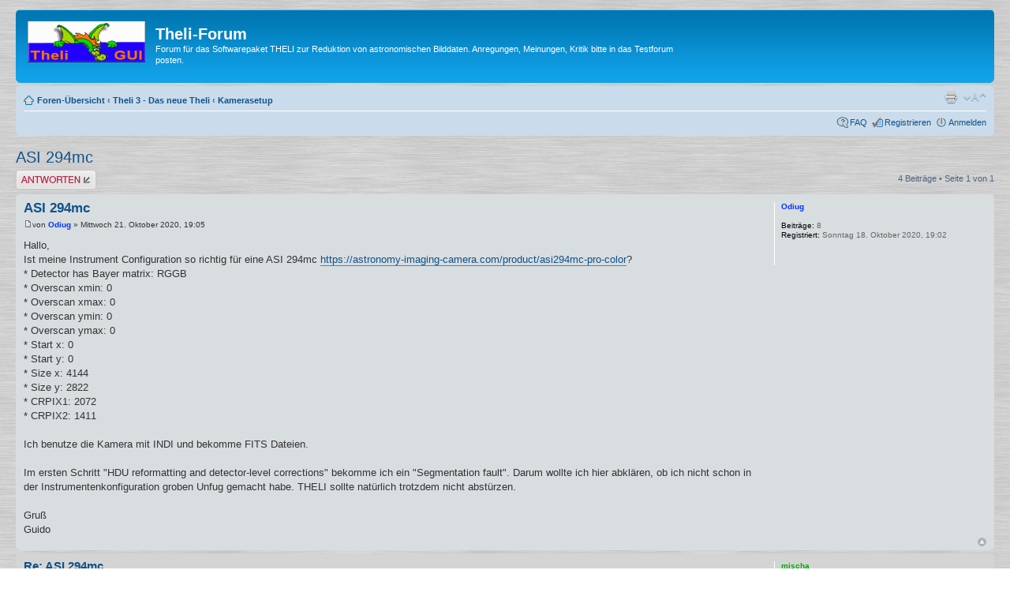

--- FILE ---
content_type: text/html; charset=UTF-8
request_url: https://theli-forum.info/viewtopic.php?f=42&t=677&p=5584&sid=65057cdc2ec0921608e2bbbc88cf4ffd
body_size: 4568
content:
<!DOCTYPE html PUBLIC "-//W3C//DTD XHTML 1.0 Strict//EN" "http://www.w3.org/TR/xhtml1/DTD/xhtml1-strict.dtd">
<html xmlns="http://www.w3.org/1999/xhtml" dir="ltr" lang="de" xml:lang="de">
<head>

<meta http-equiv="content-type" content="text/html; charset=UTF-8" />
<meta http-equiv="content-style-type" content="text/css" />
<meta http-equiv="content-language" content="de" />
<meta http-equiv="imagetoolbar" content="no" />
<meta name="resource-type" content="document" />
<meta name="distribution" content="global" />
<meta name="keywords" content="" />
<meta name="description" content="" />

<title>Theli-Forum &bull; Thema anzeigen - ASI 294mc</title>



<!--
	phpBB style name: prosilver
	Based on style:   prosilver (this is the default phpBB3 style)
	Original author:  Tom Beddard ( http://www.subBlue.com/ )
	Modified by:

	NOTE: This page was generated by phpBB, the free open-source bulletin board package.
	      The phpBB Group is not responsible for the content of this page and forum. For more information
	      about phpBB please visit http://www.phpbb.com
-->

<script type="text/javascript">
// <![CDATA[
	var jump_page = 'Gib die Nummer der Seite an, zu der du gehen möchtest.:';
	var on_page = '1';
	var per_page = '';
	var base_url = '';
	var style_cookie = 'phpBBstyle';
	var style_cookie_settings = '; path=/; domain=.theli-forum.info';
	var onload_functions = new Array();
	var onunload_functions = new Array();

	

	/**
	* Find a member
	*/
	function find_username(url)
	{
		popup(url, 760, 570, '_usersearch');
		return false;
	}

	/**
	* New function for handling multiple calls to window.onload and window.unload by pentapenguin
	*/
	window.onload = function()
	{
		for (var i = 0; i < onload_functions.length; i++)
		{
			eval(onload_functions[i]);
		}
	}

	window.onunload = function()
	{
		for (var i = 0; i < onunload_functions.length; i++)
		{
			eval(onunload_functions[i]);
		}
	}

// ]]>
</script>
<script type="text/javascript" src="./styles/prosilver/template/styleswitcher.js"></script>
<script type="text/javascript" src="./styles/prosilver/template/forum_fn.js"></script>

<link href="./styles/prosilver/theme/print.css" rel="stylesheet" type="text/css" media="print" title="printonly" />
<link href="./style.php?id=1&amp;lang=de&amp;sid=d60e888183a1dfc1f9dd6f377aad3a31" rel="stylesheet" type="text/css" media="screen, projection" />

<link href="./styles/prosilver/theme/normal.css" rel="stylesheet" type="text/css" title="A" />
<link href="./styles/prosilver/theme/medium.css" rel="alternate stylesheet" type="text/css" title="A+" />
<link href="./styles/prosilver/theme/large.css" rel="alternate stylesheet" type="text/css" title="A++" />



</head>

<body id="phpbb" class="section-viewtopic ltr">

<div id="wrap">
	<a id="top" name="top" accesskey="t"></a>
	<div id="page-header">
		<div class="headerbar">
			<div class="inner"><span class="corners-top"><span></span></span>

			<div id="site-description">
				<a href="https://github.com/schirmermischa/THELI" title="Theli GUI" id="logo"><img src="./styles/prosilver/imageset/site_logo.gif" width="149" height="52" alt="" title="" /></a>
				<h1>Theli-Forum</h1>
				<p>Forum für das Softwarepaket THELI zur Reduktion von astronomischen Bilddaten. Anregungen, Meinungen, Kritik bitte in das Testforum posten.</p>
				<p class="skiplink"><a href="#start_here">Zum Inhalt</a></p>
			</div>

		

			<span class="corners-bottom"><span></span></span></div>
		</div>

		<div class="navbar">
			<div class="inner"><span class="corners-top"><span></span></span>

			<ul class="linklist navlinks">
				<li class="icon-home"><a href="./index.php?sid=d60e888183a1dfc1f9dd6f377aad3a31" accesskey="h">Foren-Übersicht</a>  <strong>&#8249;</strong> <a href="./viewforum.php?f=39&amp;sid=d60e888183a1dfc1f9dd6f377aad3a31">Theli 3 - Das neue Theli</a> <strong>&#8249;</strong> <a href="./viewforum.php?f=42&amp;sid=d60e888183a1dfc1f9dd6f377aad3a31">Kamerasetup</a></li>

				<li class="rightside"><a href="#" onclick="fontsizeup(); return false;" onkeypress="return fontsizeup(event);" class="fontsize" title="Ändere Schriftgröße">Ändere Schriftgröße</a></li>

				<li class="rightside"><a href="./viewtopic.php?f=42&amp;t=677&amp;sid=d60e888183a1dfc1f9dd6f377aad3a31&amp;view=print" title="Druckansicht" accesskey="p" class="print">Druckansicht</a></li>
			</ul>

			

			<ul class="linklist rightside">
				<li class="icon-faq"><a href="./faq.php?sid=d60e888183a1dfc1f9dd6f377aad3a31" title="Häufig gestellte Fragen">FAQ</a></li>
				<li class="icon-register"><a href="./ucp.php?mode=register&amp;sid=d60e888183a1dfc1f9dd6f377aad3a31">Registrieren</a></li>
					<li class="icon-logout"><a href="./ucp.php?mode=login&amp;sid=d60e888183a1dfc1f9dd6f377aad3a31" title="Anmelden" accesskey="x">Anmelden</a></li>
				
			</ul>

			<span class="corners-bottom"><span></span></span></div>
		</div>

	</div>

	<a name="start_here"></a>
	<div id="page-body">
		
<h2><a href="./viewtopic.php?f=42&amp;t=677&amp;sid=d60e888183a1dfc1f9dd6f377aad3a31">ASI 294mc</a></h2>
<!-- NOTE: remove the style="display: none" when you want to have the forum description on the topic body --><div style="display: none !important;">Initialize, Create instrument, Splitting Script, Preparation.<br /></div>

<div class="topic-actions">

	<div class="buttons">
	
		<div class="reply-icon"><a href="./posting.php?mode=reply&amp;f=42&amp;t=677&amp;sid=d60e888183a1dfc1f9dd6f377aad3a31" title="Antwort erstellen"><span></span>Antwort erstellen</a></div>
	
	</div>

	
		<div class="pagination">
			4 Beiträge
			 &bull; Seite <strong>1</strong> von <strong>1</strong>
		</div>
	

</div>
<div class="clear"></div>


	<div id="p5581" class="post bg2">
		<div class="inner"><span class="corners-top"><span></span></span>

		<div class="postbody">
			

			<h3 class="first"><a href="#p5581">ASI 294mc</a></h3>
			<p class="author"><a href="./viewtopic.php?p=5581&amp;sid=d60e888183a1dfc1f9dd6f377aad3a31#p5581"><img src="./styles/prosilver/imageset/icon_post_target.gif" width="11" height="9" alt="Beitrag" title="Beitrag" /></a>von <strong><a href="./memberlist.php?mode=viewprofile&amp;u=327&amp;sid=d60e888183a1dfc1f9dd6f377aad3a31" style="color: #0033FF;" class="username-coloured">Odiug</a></strong> &raquo; Mittwoch 21. Oktober 2020, 19:05 </p>

			

			<div class="content">Hallo,<br />Ist meine Instrument Configuration so richtig für eine ASI 294mc <a href="https://astronomy-imaging-camera.com/product/asi294mc-pro-color" class="postlink">https://astronomy-imaging-camera.com/product/asi294mc-pro-color</a>?<br /> * Detector has Bayer matrix: RGGB<br /> * Overscan xmin: 0<br /> * Overscan xmax: 0<br /> * Overscan ymin: 0<br /> * Overscan ymax: 0<br /> * Start x: 0<br /> * Start y: 0<br /> * Size x: 4144<br /> * Size y: 2822<br /> * CRPIX1: 2072<br /> * CRPIX2: 1411<br /><br />Ich benutze die Kamera mit INDI und bekomme FITS Dateien.<br /><br />Im ersten Schritt &quot;HDU reformatting and detector-level corrections&quot; bekomme ich ein &quot;Segmentation fault&quot;. Darum wollte ich hier abklären, ob ich nicht schon in der Instrumentenkonfiguration groben Unfug gemacht habe. THELI sollte natürlich trotzdem nicht abstürzen.<br /><br />Gruß<br />Guido</div>

			

		</div>

		
			<dl class="postprofile" id="profile5581">
			<dt>
				<a href="./memberlist.php?mode=viewprofile&amp;u=327&amp;sid=d60e888183a1dfc1f9dd6f377aad3a31" style="color: #0033FF;" class="username-coloured">Odiug</a>
			</dt>

			

		<dd>&nbsp;</dd>

		<dd><strong>Beiträge:</strong> 8</dd><dd><strong>Registriert:</strong> Sonntag 18. Oktober 2020, 19:02</dd>

		</dl>
	

		<div class="back2top"><a href="#wrap" class="top" title="Nach oben">Nach oben</a></div>

		<span class="corners-bottom"><span></span></span></div>
	</div>

	<hr class="divider" />

	<div id="p5582" class="post bg1">
		<div class="inner"><span class="corners-top"><span></span></span>

		<div class="postbody">
			

			<h3 ><a href="#p5582">Re: ASI 294mc</a></h3>
			<p class="author"><a href="./viewtopic.php?p=5582&amp;sid=d60e888183a1dfc1f9dd6f377aad3a31#p5582"><img src="./styles/prosilver/imageset/icon_post_target.gif" width="11" height="9" alt="Beitrag" title="Beitrag" /></a>von <strong><a href="./memberlist.php?mode=viewprofile&amp;u=110&amp;sid=d60e888183a1dfc1f9dd6f377aad3a31" style="color: #00AA00;" class="username-coloured">mischa</a></strong> &raquo; Donnerstag 22. Oktober 2020, 14:45 </p>

			

			<div class="content">Hi Guido,<br /><br />setze mal start_x und start_y auf 1 statt auf 0.<br /><br />mischa</div>

			

		</div>

		
			<dl class="postprofile" id="profile5582">
			<dt>
				<a href="./memberlist.php?mode=viewprofile&amp;u=110&amp;sid=d60e888183a1dfc1f9dd6f377aad3a31" style="color: #00AA00;" class="username-coloured">mischa</a>
			</dt>

			<dd>Moderator</dd>

		<dd>&nbsp;</dd>

		<dd><strong>Beiträge:</strong> 1266</dd><dd><strong>Registriert:</strong> Freitag 7. Oktober 2011, 14:07</dd><dd><strong>Wohnort:</strong> Chile</dd>
			<dd>
				<ul class="profile-icons">
					<li class="web-icon"><a href="http://www.astro.uni-bonn.de/~mischa" title="Website besuchen: http://www.astro.uni-bonn.de/~mischa"><span>Website</span></a></li>
				</ul>
			</dd>
		

		</dl>
	

		<div class="back2top"><a href="#wrap" class="top" title="Nach oben">Nach oben</a></div>

		<span class="corners-bottom"><span></span></span></div>
	</div>

	<hr class="divider" />

	<div id="p5583" class="post bg2">
		<div class="inner"><span class="corners-top"><span></span></span>

		<div class="postbody">
			

			<h3 ><a href="#p5583">Re: ASI 294mc</a></h3>
			<p class="author"><a href="./viewtopic.php?p=5583&amp;sid=d60e888183a1dfc1f9dd6f377aad3a31#p5583"><img src="./styles/prosilver/imageset/icon_post_target.gif" width="11" height="9" alt="Beitrag" title="Beitrag" /></a>von <strong><a href="./memberlist.php?mode=viewprofile&amp;u=327&amp;sid=d60e888183a1dfc1f9dd6f377aad3a31" style="color: #0033FF;" class="username-coloured">Odiug</a></strong> &raquo; Donnerstag 22. Oktober 2020, 18:58 </p>

			

			<div class="content">Warum? MATLAB Notation? (Array Indexierung fängt mit 1 an)<br />OK, ändert leider nix.<br /><br />Was ist mit Overscan min/max? Kann das auf 0 bleiben? Die üblichen Prosumer Astrokameras liefern ja keinen Overscanbereich mit. Jedenfalls meines Wissens nach nicht.<br /><br />Die Coredatei war nicht hilfreich, weil das Binary nicht mit -g übersetzt wurde. Ich werde das mal neu übersetzen.<br /><br />Gruß<br />Guido</div>

			

		</div>

		
			<dl class="postprofile" id="profile5583">
			<dt>
				<a href="./memberlist.php?mode=viewprofile&amp;u=327&amp;sid=d60e888183a1dfc1f9dd6f377aad3a31" style="color: #0033FF;" class="username-coloured">Odiug</a>
			</dt>

			

		<dd>&nbsp;</dd>

		<dd><strong>Beiträge:</strong> 8</dd><dd><strong>Registriert:</strong> Sonntag 18. Oktober 2020, 19:02</dd>

		</dl>
	

		<div class="back2top"><a href="#wrap" class="top" title="Nach oben">Nach oben</a></div>

		<span class="corners-bottom"><span></span></span></div>
	</div>

	<hr class="divider" />

	<div id="p5584" class="post bg1">
		<div class="inner"><span class="corners-top"><span></span></span>

		<div class="postbody">
			

			<h3 ><a href="#p5584">Re: ASI 294mc</a></h3>
			<p class="author"><a href="./viewtopic.php?p=5584&amp;sid=d60e888183a1dfc1f9dd6f377aad3a31#p5584"><img src="./styles/prosilver/imageset/icon_post_target.gif" width="11" height="9" alt="Beitrag" title="Beitrag" /></a>von <strong><a href="./memberlist.php?mode=viewprofile&amp;u=327&amp;sid=d60e888183a1dfc1f9dd6f377aad3a31" style="color: #0033FF;" class="username-coloured">Odiug</a></strong> &raquo; Donnerstag 22. Oktober 2020, 20:05 </p>

			

			<div class="content">Meine Version war schon ein paar Tage alt. Also &quot;git pull&quot; und mit -g übersetzt: Kein Crash.<br />Dann zum Check nochmal ohne -g: Auch kein Crash.<br /><br />OK, also wieder einen Schritt weiter...<br /><br />Gruß<br />Guido</div>

			

		</div>

		
			<dl class="postprofile" id="profile5584">
			<dt>
				<a href="./memberlist.php?mode=viewprofile&amp;u=327&amp;sid=d60e888183a1dfc1f9dd6f377aad3a31" style="color: #0033FF;" class="username-coloured">Odiug</a>
			</dt>

			

		<dd>&nbsp;</dd>

		<dd><strong>Beiträge:</strong> 8</dd><dd><strong>Registriert:</strong> Sonntag 18. Oktober 2020, 19:02</dd>

		</dl>
	

		<div class="back2top"><a href="#wrap" class="top" title="Nach oben">Nach oben</a></div>

		<span class="corners-bottom"><span></span></span></div>
	</div>

	<hr class="divider" />

	<form id="viewtopic" method="post" action="./viewtopic.php?f=42&amp;t=677&amp;sid=d60e888183a1dfc1f9dd6f377aad3a31">

	<fieldset class="display-options" style="margin-top: 0; ">
		
		<label>Beiträge der letzten Zeit anzeigen: <select name="st" id="st"><option value="0" selected="selected">Alle Beiträge</option><option value="1">1 Tag</option><option value="7">7 Tage</option><option value="14">2 Wochen</option><option value="30">1 Monat</option><option value="90">3 Monate</option><option value="180">6 Monate</option><option value="365">1 Jahr</option></select></label>
		<label>Sortiere nach <select name="sk" id="sk"><option value="a">Autor</option><option value="t" selected="selected">Erstellungsdatum</option><option value="s">Betreff</option></select></label> <label><select name="sd" id="sd"><option value="a" selected="selected">Aufsteigend</option><option value="d">Absteigend</option></select> <input type="submit" name="sort" value="Los" class="button2" /></label>
		
	</fieldset>

	</form>
	<hr />


<div class="topic-actions">
	<div class="buttons">
	
		<div class="reply-icon"><a href="./posting.php?mode=reply&amp;f=42&amp;t=677&amp;sid=d60e888183a1dfc1f9dd6f377aad3a31" title="Antwort erstellen"><span></span>Antwort erstellen</a></div>
	
	</div>

	
		<div class="pagination">
			4 Beiträge
			 &bull; Seite <strong>1</strong> von <strong>1</strong>
		</div>
	
</div>


	<p></p><p><a href="./viewforum.php?f=42&amp;sid=d60e888183a1dfc1f9dd6f377aad3a31" class="left-box left" accesskey="r">Zurück zu Kamerasetup</a></p>

	<form method="post" id="jumpbox" action="./viewforum.php?sid=d60e888183a1dfc1f9dd6f377aad3a31" onsubmit="if(document.jumpbox.f.value == -1){return false;}">

	
		<fieldset class="jumpbox">
	
			<label for="f" accesskey="j">Gehe zu:</label>
			<select name="f" id="f" onchange="if(this.options[this.selectedIndex].value != -1){ document.forms['jumpbox'].submit() }">
			
				<option value="-1">Wähle ein Forum aus</option>
			<option value="-1">------------------</option>
				<option value="39">Theli 3 - Das neue Theli</option>
			
				<option value="40">&nbsp; &nbsp;Installation</option>
			
				<option value="42" selected="selected">&nbsp; &nbsp;Kamerasetup</option>
			
				<option value="43">&nbsp; &nbsp;Arbeiten mit Theli</option>
			
				<option value="44">&nbsp; &nbsp;Astrometrie und Photometrie</option>
			
				<option value="45">&nbsp; &nbsp;Vorbereitung Farbbild</option>
			
				<option value="41">&nbsp; &nbsp;Wunschzettel und Feedback</option>
			
				<option value="46">&nbsp; &nbsp;Ergebnisse</option>
			
				<option value="26">Theli 2 - Die GUI</option>
			
				<option value="31">&nbsp; &nbsp;Was ist Theli ? /  What is Theli ?</option>
			
				<option value="38">&nbsp; &nbsp;Updates und Wunschzettel</option>
			
				<option value="11">&nbsp; &nbsp;Installation und Ubuntheli</option>
			
				<option value="33">&nbsp; &nbsp;Beobachtungsstrategien</option>
			
				<option value="35">&nbsp; &nbsp;Kamerasetup, Spitting Script</option>
			
				<option value="12">&nbsp; &nbsp;Arbeiten mit Theli</option>
			
				<option value="36">&nbsp; &nbsp;Astrometrie und Photometrie</option>
			
				<option value="37">&nbsp; &nbsp;Vorbereitung Farbbild</option>
			
				<option value="13">&nbsp; &nbsp;Tipps und Tricks, FAQ</option>
			
				<option value="14">&nbsp; &nbsp;Ergebnisse</option>
			
				<option value="25">Dies und Das</option>
			
				<option value="3">&nbsp; &nbsp;Small-Talk, Vorstellungen</option>
			
				<option value="1">&nbsp; &nbsp;Testforum</option>
			
			</select>
			<input type="submit" value="Los" class="button2" />
		</fieldset>
	</form>


	<h3>Wer ist online?</h3>
	<p>Mitglieder in diesem Forum: 0 Mitglieder und 9 Gäste</p>
</div>

<div id="page-footer">

	<div class="navbar">
		<div class="inner"><span class="corners-top"><span></span></span>

		<ul class="linklist">
			<li class="icon-home"><a href="./index.php?sid=d60e888183a1dfc1f9dd6f377aad3a31" accesskey="h">Foren-Übersicht</a></li>
				
			<li class="rightside"><a href="./memberlist.php?mode=leaders&amp;sid=d60e888183a1dfc1f9dd6f377aad3a31">Das Team</a> &bull; <a href="./ucp.php?mode=delete_cookies&amp;sid=d60e888183a1dfc1f9dd6f377aad3a31">Alle Cookies des Boards löschen</a> &bull; Alle Zeiten sind UTC + 1 Stunde </li>
		</ul>

		<span class="corners-bottom"><span></span></span></div>
	</div>

	<div class="copyright">Powered by <a href="http://www.phpbb.com/">phpBB</a>&reg; Forum Software &copy; phpBB Group. Color scheme by <a href="http://www.colorizeit.com/">ColorizeIt!</a>
		<br />Deutsche Übersetzung durch <a href="http://www.phpbb.de/">phpBB.de</a>
	</div>
</div>

</div>

<div>
	<a id="bottom" name="bottom" accesskey="z"></a>
	<img src="./cron.php?cron_type=tidy_cache&amp;sid=d60e888183a1dfc1f9dd6f377aad3a31" width="1" height="1" alt="cron" />
</div>

</body>
</html>